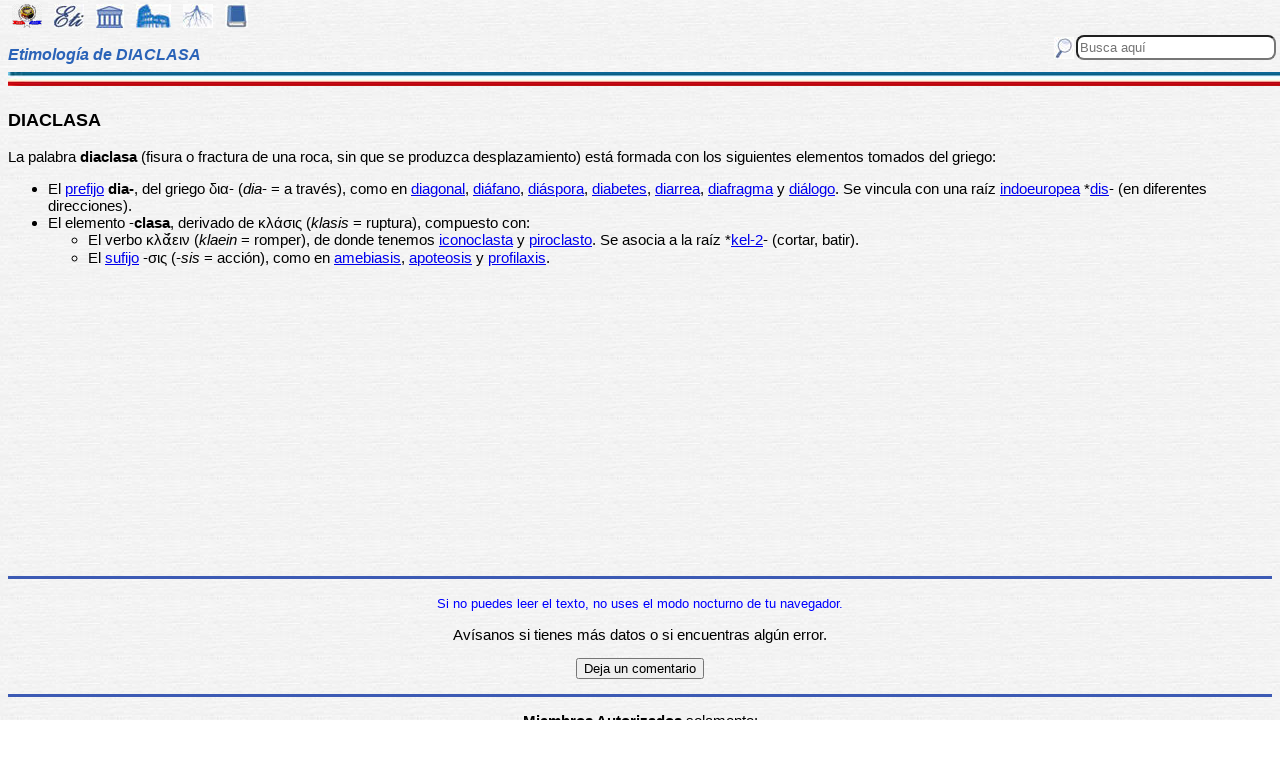

--- FILE ---
content_type: text/html
request_url: https://etimologias.dechile.net/?diaclasa
body_size: 5790
content:
































































































































































































































































































<!--Copyright (c) Valentin Anders -  Todos los derechos reservados -->



<!-- Esta Pagina está protegida bajo los derechos de autor
     y otras leyes de propiedad intelectual.  -->



<!-- El contenido pertenece a Valentín Anders, San Jose, California -->


<!-- Todos los derechos reservados. -->



<!-- Prohibido hacer copias. Ver:

  https://www.dechile.net/copyright.html

  **  Los violadores serán reportados a las autoridades   **
       y serán condenados con el mayor peso de la ley.   
-->





<!--Copyright (c) Valentin Anders -  www.dechile.net -->



<!DOCTYPE HTML>

<HTML lang="es">
<HEAD>

  <META HTTP-EQUIV="Content-Type"
        CONTENT="text/html; charset=windows-1252">
  <META HTTP-EQUIV="Content-Language"
        CONTENT="es-cl">
  <META NAME="keywords"
        CONTENT=
        "diccionario, origen, significado, palabras, etimología, educación, referencia, curiosa, castellano, español, etimologia, chile, curiosidades, latín, griego, árabe, proto-indoeuropeo, lenguaje, historia, letras, vocabulario, escritura, deidades">
  <META NAME="Author" CONTENT="Valentin Anders">
  <META NAME="Copyright" CONTENT="Valentin Anders - Todos los derechos reservados">
  <META NAME="robots" CONTENT="INDEX,FOLLOW">
  <META NAME="viewport" content="width=device-width, initial-scale=1">

<script async src="https://pagead2.googlesyndication.com/pagead/js/adsbygoogle.js?client=ca-pub-5576230436650581"
     crossorigin="anonymous"></script> 



<META NAME="Description" CONTENT="La interesante historia del origen de la palabra DIACLASA. Aquí explicamos de dónde viene la palabra diaclasa.">
<title>DIACLASA</title>	
<meta property="og:site_name" content="Etimologías de Chile - Diccionario que explica el origen de las palabras" />
<meta property="og:url" content="https://etimologias.deChile.net/?diaclasa" />
<meta property="og:title" content="DIACLASA" />
<meta property="og:description" content="La interesante historia del origen de la palabra DIACLASA. Aquí explicamos de dónde viene la palabra diaclasa." />

<style type="text/css"> 
#menu2 {display: inline-block; width:9em; }
#menu {display: inline-block;  }
#menu a:link {width:8em; display: inline-block; text-decoration: none; } 
#menu a:visited { text-decoration: none; } 
.small {width:320px;height:100px}
.half {width:50%;}
.full {width:320px;height:100px}
a:hover { color: #3B3B3B; text-decoration: underline; background-color:#dedfde;}
hr { height:3px; border:none; color:rgb(60,90,180); background-color:rgb(60,90,180); } body { color:#000000; -webkit-touch-callout: none; -webkit-user-select: none; -khtml-user-select: none; -moz-user-select: none; -ms-user-select: none; user-select: none; background-image: url('/img/gray.jpg'); font-family: Arial Unicode MS, Lucida Sans Unicode, Calibri, sans-serif, Segoe UI Historic, Estrangelo Edessa;  font-size:15px}  td {font-size: 15px} td.body { font-size: 15px } td.selected {color: #FFFFFF; font-size: 15px} .azindex a:link, .azindex a:visited { display: inline-block; color: #fff; background: #990000; border-radius: 12px; -moz-border-radius: 12px; -webkit-border-radius: 12px; border:1px; border-color:gray;text-decoration: none; width: 2em; } .azindex a:hover { background: #dedfde; color: #3B3B3B; text-decoration: underline; } 
h1 { display: inline-block; height:10px; font-style:italic; font-size: 15px;
color:#2a63b8; }
header {width:100%; height:92px; position:fixed; z-index:1000;background:url(/img/gray.jpg);  }
.imagen { width:100%; display:block}
.container { width:100%; float:left; margin:0 auto; margin:80px 0px; padding: 4px 0 80px;}
.pos {top:0px; }
.navhead { height: 24} navhead form { display: block; float:right; vertical-align:top; height:24px; padding: 0.1em 0.1em; } 
.formtext { display: block; float:right; text-align:left;  vertical-align:top; height: 25px; border-radius: 8px;  margin-right:12px; margin-bottom=12px; }
.boton {float:right; width:16; height:16; inline-block; margin:1px;}
.menu_img { height: 24px;  display: inline-block;padding:2px; margin:2px;} 
.menu_img:hover { background-color: #bbb; }
.menu_selected { height: 24px;  display:inline-block; padding:4px; margin:2px; background-color:#d81622; }
@media(min-width: 600px) { 
h1 {  height:16px; font-size: 16px;  }
.imagen { width: 600px;  text-align=center; margin-left: auto; margin-right: auto;}
input[type="search"] {width:200px;} 
.half {width:100%;}
.boton {width:24; height:24; margin:2px;}
}
@media(min-width: 730px) { 
.full {width:728px;height:90px}
}
</style> </HEAD> 
<body ONDRAGSTART="return false" ONSELECTSTART="return false" oncontextmenu="return false">


<script language="JavaScript">
    document.onkeypress = function (event) {
        event = (event || window.event);
        if (event.keyCode == 123) {
           //alert('No F-12');
            return false;
        }
    }
    document.onmousedown = function (event) {
        event = (event || window.event);
        if (event.keyCode == 123) {
            //alert('No F-keys');
            return false;
        } 
    }
    document.onkeydown = function (event) {
       event = (event || window.event);
       if (event.keyCode == 123) {
            return false;
       } 
       if(event.ctrlKey && event.shiftKey && event.keyCode == 'I'.charCodeAt(0)) {
              //alert('No Developer Tools panel');
              return false; 
       }
       if(event.ctrlKey && event.shiftKey && event.keyCode == 'C'.charCodeAt(0)) {
              //alert('No selected section in Developer Tools panel');
              return false;
       }
       if(event.ctrlKey && event.keyCode == 'c'.charCodeAt(0)) {
              //alert('No copy');
            return false;
       }
       if(event.ctrlKey && event.keyCode == 'a'.charCodeAt(0)) {
              //alert('No select all');
            return false;
       }
       if(event.ctrlKey && event.shiftKey && event.keyCode == 'J'.charCodeAt(0)) {
              //alert('No console tab in Developer tools panel');
             return false;
       }
       if(event.ctrlKey && event.shiftKey && event.keyCode == 'X'.charCodeAt(0)) {
             return false;
       }
       if(event.ctrlKey && event.shiftKey && event.keyCode == 'U'.charCodeAt(0)) {
             return false;
       }
       if(event.ctrlKey && event.keyCode == 'U'.charCodeAt(0)) {
            return false;
       }
    }


</script>

<header class="pos"> 
<nav class="navhead">

<a href="https://www.dechile.net/" target="_top"><img class="menu_img" src="/img/C-logo.gif" title= "Página Principal" ></a>
<a href="https://etimologias.deChile.net/"><img class="menu_img" src="/img/ic_etimologia.jpg" title= "Portada de etimologías"></a>
<a href="/griego/"><img class="menu_img" src="/img/ic_griego.jpg" title= "Prefijos, Raices y Sufijos Griegos" ></a>
<a href="/latin/"><img class="menu_img" src="/img/ic_latin.jpg" title= "Prefijos, Raices, Sufijos, Lectura y Frases en  Latín" ></a>
<a href="/PIE/"><img class="menu_img" src="/img/ic_raiz.jpg" title= "Raíces Proto Indo-Europeas" ></a>
<a href="/general/?Bibliografia"><img class="menu_img" src="/img/ic_libro.jpg" title= "Bibliografía y otras referencias" ></a>

<form method="post" action="https://etimologias.deChile.net/">
  <input type="search" class="formtext" name="Busca" size="12" placeholder="Busca aquí"> 
  <input type="image" class="boton"  src="/img/ic_busca.jpg" title= "Buscar" alt="submit"> 
</form>

</nav>

<h1>Etimología de DIACLASA</h1>
<img src="/img/linea.jpg" border="0" height="14" width="100%">
</header>
<div class="container">

          <h3>
       DIACLASA
     </h3><!-- (c) www.deChile.net --> 
     <p><!-- (c) www.deChile.net -->
       La palabra <b>diaclasa</b> (fisura o fractura de una roca, sin que se produzca desplazamiento) está formada con los siguientes elementos tomados del griego:
     </p>
     <ul>
       <li>El <a href="/griego/?Prefijos">prefijo</a> <b>dia-</b>, del griego &#948;&#953;&#945;- (<i>dia</i>- = a través), como en <a href="/?diagonal">diagonal</a>, <a href="/?dia.fano">diáfano</a>, <a href="/?dia.spora">diáspora</a>, <a href="/?diabetes">diabetes</a>, <a href="/?diarrea">diarrea</a>, <a href="/?diafragma">diafragma</a> y <a href="/?dia.logo">diálogo</a>. Se vincula con una raíz <a href="/?madre">indoeuropea</a> *<a href="/PIE/?dis">dis</a>- (en diferentes direcciones).
       </li>
       <li>El elemento -<b>clasa</b>, derivado de &#954;&#955;&#940;&#963;&#953;&#962; (<i>klasis</i> = ruptura), compuesto con:
       </li>
       <ul>
         <li>El verbo &#954;&#955;&#8112;&#769;&#949;&#953;&#957; (<i>klaein</i> = romper), de donde tenemos <a href="/?iconoclasta">iconoclasta</a> y <a href="/?piroclasto">piroclasto</a>. Se asocia a la raíz *<a href="/PIE/?kel-2">kel-2</a>- (cortar, batir).
         </li>
         <li>El <a href="/griego/?Sufijos">sufijo</a> -&#963;&#953;&#962; (-<i>sis</i> = acción), como en <a href="/?amebiasis">amebiasis</a>, <a href="/?apoteosis">apoteosis</a> y <a href="/?profilaxis">profilaxis</a>.
         </li>
       </ul>
     </ul>



   <p align="center" >
<!-- Modified Eti-inline -->

<script async src="https://pagead2.googlesyndication.com/pagead/js/adsbygoogle.js"></script>
<ins class="adsbygoogle"
   style="display:block; text-align:center;"
   data-ad-layout="in-article"
   data-ad-format="fluid"
   data-ad-client="ca-pub-5576230436650581"
   data-ad-slot="2400084822"></ins>
<script>
   (adsbygoogle = window.adsbygoogle || []).push({});
</script>


<section>
<hr>

<p align="center"> <font color="blue"><small>Si no puedes leer el texto, no uses el modo nocturno de tu navegador.</small></font></p>


<p align="center"> Av&#237;sanos si tienes más datos o si encuentras 
algún error.</p>
<p align="center"> 
<input value="Deja un comentario"
 onclick="window.location.href='/comentario.cgi?diaclasa'"
 type="button">

<hr>
    <p align="center">
     <b>Miembros Autorizados</b> solamente:</p>

    <p align="center">
     <input value="Corregir texto de arriba" onclick="window.location.href='/miembros/contribuir.cgi/?Ficha=diaclasa&amp;Command=corr'" type="button"> &nbsp;
     <input value="Añadir más datos" onclick="window.location.href='/miembros/contribuir.cgi/?Ficha=diaclasa&amp;Command=add'" type="button">

         <p align="center">
     <input value="Sala de Miembros" onclick="window.location.href='/miembros/'" type="button">
          <input value="Comentar en el foro" onclick="window.location.href='/miembros/come-foro.cgi/?diaclasa'" type="button">&nbsp;

    
    <input value="Añadir una Palabra" onclick="window.location.href='/miembros/nuevo.cgi'" type="button"></p>

    </section>

     <nav class="azindex">
  <img src="/img/linea.jpg" border="0" height="14" width="100%">
  <p align="center">
  <font size="4"> <B> <a href="/?A">A</a>  &#160;<a href="/?B">B</a>  &#160;<a href="/?C">C</a>  &#160;<font color="#000099" size=6><b>D</b></font>  &#160;<a href="/?E">E</a>  &#160;<a href="/?F">F</a>  &#160;<a href="/?G">G</a>  &#160;<a href="/?H">H</a>  &#160;<a href="/?I">I</a>  &#160;<a href="/?J">J</a>  &#160;<a href="/?K">K</a>  &#160;<a href="/?L">L</a>  &#160;<a href="/?M">M</a>  &#160;<a href="/?N">N</a>  &#160;<a href="/?N.-">Ñ</a>  &#160;<a href="/?O">O</a>  &#160;<a href="/?P">P</a>  &#160;<a href="/?Q">Q</a>  &#160;<a href="/?R">R</a>  &#160;<a href="/?S">S</a>  &#160;<a href="/?T">T</a>  &#160;<a href="/?U">U</a>  &#160;<a href="/?V">V</a>  &#160;<a href="/?W">W</a>  &#160;<a href="/?X">X</a>  &#160;<a href="/?Y">Y</a>  &#160;<a href="/?Z">Z</a>  &#160;</font></B></nav><section><p>  
<div id=menu>&#10066; <a href="/?D">D</a> </div>   
<div id=menu>&#10066; <a href="/?danta">danta</a> </div>   
<div id=menu>&#10066; <a href="/?decaedro">decaedro</a> </div>   
<div id=menu>&#10066; <a href="/?decuria">decuria</a> </div>   
<div id=menu>&#10066; <a href="/?dei.ctico">deíctico</a> </div>   
<div id=menu>&#10066; <a href="/?delirium-tremens">delirium tremens</a> </div>   
<div id=menu>&#10066; <a href="/?dendroclimatologi.a">dendroclimatolo*</a> </div>   
<div id=menu>&#10066; <a href="/?depravado">depravado</a> </div>   
<div id=menu>&#10066; <a href="/?derrota">derrota</a> </div>   
<div id=menu>&#10066; <a href="/?descangallar">descangallar</a> </div>   
<div id=menu>&#10066; <a href="/?desfachatez">desfachatez</a> </div>   
<div id=menu>&#10066; <a href="/?desmesuradamente">desmesuradamente</a> </div>   
<div id=menu>&#10066; <a href="/?despertar">despertar</a> </div>   
<div id=menu>&#10066; <a href="/?destituir">destituir</a> </div> <br><b>&#8593;&#8593;&#8593; Grupos Anteriores</b><hr>  
<div id=menu>&#10163; <a href="/?deuterio">deuterio</a> </div>  
<div id=menu>&#10163; <a href="/?deuterocano.nico">deuterocanónico</a> </div>  
<div id=menu>&#10163; <a href="/?Deuteronomio">Deuteronomio</a> </div>  
<div id=menu>&#10163; <a href="/?deuterostoma">deuterostoma</a> </div>  
<div id=menu>&#10163; <a href="/?deuterotoquia">deuterotoquia</a> </div>  
<div id=menu>&#10163; <a href="/?devanar">devanar</a> </div>  
<div id=menu>&#10163; <a href="/?devenir">devenir</a> </div>  
<div id=menu>&#10163; <a href="/?Devo.nico">Devónico</a> </div>  
<div id=menu>&#10163; <a href="/?devorar">devorar</a> </div>  
<div id=menu>&#10163; <a href="/?devoto">devoto</a> </div>  
<div id=menu>&#10163; <a href="/?dexiocardia">dexiocardia</a> </div>  
<div id=menu>&#10163; <a href="/?dextrina">dextrina</a> </div>  
<div id=menu>&#10163; <a href="/?dextrocardia">dextrocardia</a> </div>  
<div id=menu>&#10163; <a href="/?Deyanira">Deyanira</a> </div>  
<div id=menu>&#10163; <a href="/?di">di</a> </div>  
<div id=menu>&#10163; <a href="/?di.a">día</a> </div>  
<div id=menu>&#10163; <a href="/?diabetes">diabetes</a> </div>  
<div id=menu>&#10163; <a href="/?diablo">diablo</a> </div>  
<div id=menu>&#10163; <a href="/?dia.bolo">diábolo</a> </div>  
<div id=menu>&#10163; <a href="/?diacinesis">diacinesis</a> </div>  
<div id=menu2 ><b>&#10032; diaclasa</b></div>  
<div id=menu>&#10163; <a href="/?diacodio.n">diacodión</a> </div>  
<div id=menu>&#10163; <a href="/?dia.cono">diácono</a> </div>  
<div id=menu>&#10163; <a href="/?diacri.tico">diacrítico</a> </div>  
<div id=menu>&#10163; <a href="/?diacro.nico">diacrónico</a> </div><hr><b>&#8595;&#8595;&#8595; Grupos Siguientes</b><br>  
<div id=menu>&#10066; <a href="/?di.ada">díada</a> </div>
  
<div id=menu>&#10066; <a href="/?diastema">diastema</a> </div>
  
<div id=menu>&#10066; <a href="/?dictioteno">dictioteno</a> </div>
  
<div id=menu>&#10066; <a href="/?diga.strico">digástrico</a> </div>
  
<div id=menu>&#10066; <a href="/?di.namo">dínamo</a> </div>
  
<div id=menu>&#10066; <a href="/?dipsomani.a">dipsomanía</a> </div>
  
<div id=menu>&#10066; <a href="/?disecar">disecar</a> </div>
  
<div id=menu>&#10066; <a href="/?Disneylandia">Disneylandia</a> </div>
  
<div id=menu>&#10066; <a href="/?distocia">distocia</a> </div>
  
<div id=menu>&#10066; <a href="/?do.cil">dócil</a> </div>
  
<div id=menu>&#10066; <a href="/?don.a">doña</a> </div>
  
<div id=menu>&#10066; <a href="/?dovela">dovela</a> </div>
  
<div id=menu>&#10066; <a href="/?druida">druida</a> </div>
  
<div id=menu>&#10066; <a href="/?durazno">durazno</a> </div>

   <p align="center" >
   <img src="/img/linea.jpg" border="0" height="14" width="100%">
	
     <p>
     Los iconos de la parte superior e inferior de la página te llevarán a otras secciones útiles e interesantes. Puedes encontrar la etimología de una palabra usando el motor de búsqueda en la parte superior a mano derecha de la pantalla. Escribe el término que buscas en la casilla que dice “Busca aquí” y luego presiona la tecla "Entrar", "&#8626;" o "&#9906;" dependiendo de tu teclado.  El motor de búsqueda de Google abajo es para buscar contenido dentro de las páginas.</p>

   <p align = center>

<!-- SiteSearch Google -->
<script async src='https://cse.google.com/cse.js?cx=partner-pub-5576230436650581:2527137488'></script><div class="gcse-searchbox-only"></div>
</p>
</section>


<nav>
<p>

             </p><p><p>&#218;ltima actualizaci&#243;n: Viernes, Enero 16 08:08 PST 2026
</p>
 <p> Estas son las &#250;ltimas diez palabras (de 15.824) a&#241;adidas al diccionario:<br> <a href="/?resquemar">resquemar</a> &nbsp;
 <a href="/?peor">peor</a> &nbsp;
 <a href="/?mayor">mayor</a> &nbsp;
 <a href="/?merino">merino</a> &nbsp;
 <a href="/?manir">manir</a> &nbsp;
 <a href="/?dictar">dictar</a> &nbsp;
 <a href="/?Pene.lope">Penélope</a> &nbsp;
 <a href="/?rayano">rayano</a> &nbsp;
 <a href="/?cancioncita">cancioncita</a> &nbsp;
 <a href="/?plutarqui.a">plutarquía</a> &nbsp;
 
     </p><p>Estas diez entradas han sido modificadas recientemente:<br>
 <a href="/?Tetra-Brik">Tetra Brik</a> &nbsp; 
<a href="/?interpretar">interpretar</a> &nbsp; 
<a href="/?pillar">pillar</a> &nbsp; 
<a href="/?bosque">bosque</a> &nbsp; 
<a href="/?ro.balo">róbalo</a> &nbsp; 
<a href="/?mono">mono</a> &nbsp; 
<a href="/?angustia">angustia</a> &nbsp; 
<a href="/?inte.rprete">intérprete</a> &nbsp; 
<a href="/?ulterior">ulterior</a> &nbsp; 
<a href="/?moneda">moneda</a> &nbsp; 
<p> Estas fueron las diez entradas m&#225;s visitadas ayer:<br> <a href="/?etimologi.a">etimología</a>   &nbsp; <a href="/?chile">chile</a>   &nbsp; <a href="/?pu.nico">púnico</a>   &nbsp; <a href="/?pegar">pegar</a>   &nbsp; <a href="/?Sonora">Sonora</a>   &nbsp; <a href="/?hondonada">hondonada</a>   &nbsp; <a href="/?inteligencia">inteligencia</a>   &nbsp; <a href="/?arte">arte</a>   &nbsp; <a href="/?lumpen">lumpen</a>   &nbsp; <a href="/?difiodonto">difiodonto</a>   &nbsp; </nav>
  <footer>
  <p align = center>
    <a href="https://www.dechile.net/" target="_top">
	    <img class="menu_img" src="/img/C-logo.gif" title="P&#225;gina Principal"></a>
    <a href="https://refranes.dechile.net" target="_top">
	    <img class="menu_img" src="/img/ic_abuela.jpg" title="Refranes de mi Abuela"></a>
    <a href="https://etimologias.dechile.net/Expresiones" target="_top">
	    <img class="menu_img" src="/img/ic_expresion.jpg" title="Expresiones"></a>
    <a href="https://chilenismos.dechile.net">
	    <img class="menu_img" src="/img/ic_chilenismo.jpg" title="Chilenismos"></a>
    <a href="https://latin.dechile.net" target="_top">
	    <img class="menu_img" src="/img/ic_latin.jpg" title="Frases en lat&#237;n"></a>
    <a href="https://etimologias.dechile.net/France.s" target="_top">
	    <img class="menu_img" src="/img/ic_frances.jpg" title="Frases en franc&#233;s"></a>
	    <img class="menu_selected" src="/img/ic_etimologia.jpg" title="Origen de las palabras">
    <a href="https://ciudades.dechile.net/" target="_top">
	    <img class="menu_img" src="/img/ic_ciudad.jpg"
            title="Frases por las que son conocidas las ciudades chilenas"></a>
    <a href="https://apellidos.dechile.net/" target="_top">
	    <img class="menu_img" src="/img/ic_apellido.jpg" title="Apellidos"></a>
    <a href="https://gobernantes.dechile.net/" target="_top">
	    <img class="menu_img" src="/img/ic_gobernante.jpg" title="Gobernantes chilenos"></a>
    <a href="https://www.dechile.net/?encargos">
	    <img class="menu_img" src="/img/ic_encargo.jpg" title="Lista de encargos"></a>
    <a href="https://www.dechile.net/?repetidas">
	    <img class="menu_img" src="/img/ic_loro.jpg" title="Palabras repetidas"></a>
    <a href="https://chistes.dechile.net" target="_top">
	    <img class="menu_img" src="/img/ic_chiste.jpg" title="chistes"></a>
    <a href="https://ruso.dechile.net/" target="_top">
	    <img class="menu_img" src="/img/ic_rusia.jpg" title="Ruso"></a>
   <a href="https://valentin.dechile.net/" target="_top"> 
            <img class="menu_img" src="/img/ic_autor.jpg" 
	    title="Valent&#237;n Anders, autor de este sitio"></a>
  <p align = center>
     <IMG SRC="/img/linea.jpg"
       WIDTH="100%"
       HEIGHT="11"><BR>
  </FONT>
  <font size="2">
<a href="https://www.dechile.net/privacidad.html">Política de Privacidad </a>
- <a href="https://www.dechile.net/copyright.html">Copyright</a>
 www.deChile.net. (c) 2001-2026 - Todos los derechos reservados 
 <br>Todo el material en estas páginas es producido por humanos sin usar <a href="https://www.dechile.net/Queja-contra-la-inteligencia-artificial.html">inteligencia artificial</a>
</font>

  </footer>
</div>
</body>
</html>


--- FILE ---
content_type: text/html; charset=utf-8
request_url: https://www.google.com/recaptcha/api2/aframe
body_size: 115
content:
<!DOCTYPE HTML><html><head><meta http-equiv="content-type" content="text/html; charset=UTF-8"></head><body><script nonce="P3AyJOdcmj2zGyGTVY51CA">/** Anti-fraud and anti-abuse applications only. See google.com/recaptcha */ try{var clients={'sodar':'https://pagead2.googlesyndication.com/pagead/sodar?'};window.addEventListener("message",function(a){try{if(a.source===window.parent){var b=JSON.parse(a.data);var c=clients[b['id']];if(c){var d=document.createElement('img');d.src=c+b['params']+'&rc='+(localStorage.getItem("rc::a")?sessionStorage.getItem("rc::b"):"");window.document.body.appendChild(d);sessionStorage.setItem("rc::e",parseInt(sessionStorage.getItem("rc::e")||0)+1);localStorage.setItem("rc::h",'1769104165009');}}}catch(b){}});window.parent.postMessage("_grecaptcha_ready", "*");}catch(b){}</script></body></html>